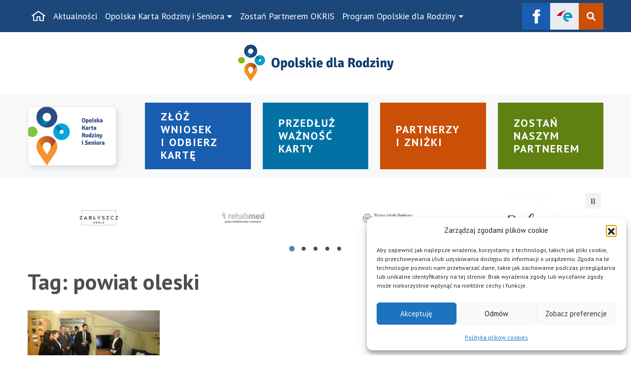

--- FILE ---
content_type: text/html; charset=UTF-8
request_url: https://dlarodziny.opolskie.pl/tag/powiat-oleski/
body_size: 75364
content:
<!doctype html>
<html dir="ltr" lang="pl-PL" prefix="og: https://ogp.me/ns#" itemscope itemtype="https://schema.org/WebSite">

<head>
  <meta charset="UTF-8">
  <meta name="viewport" content="width=device-width, initial-scale=1">
 <meta name="deklaracja-dostępności" content="https://dlarodziny.opolskie.pl/deklaracja-dostepnosci">
  <link rel="profile" href="https://gmpg.org/xfn/11">
  <meta name="msapplication-TileColor" content="#ffffff">
  <meta name="theme-color" content="#ffffff">
  <link rel="preconnect" href="https://fonts.googleapis.com">
  <link rel="preconnect" href="https://fonts.gstatic.com" crossorigin>
  <link href="https://fonts.googleapis.com/css2?family=PT+Sans:ital,wght@0,400;0,700;1,400;1,700&display=swap" rel="stylesheet">
  <title>powiat oleski - Opolskie dla Rodziny</title>

		<!-- All in One SEO 4.9.2 - aioseo.com -->
	<meta name="robots" content="max-image-preview:large" />
	<link rel="canonical" href="https://dlarodziny.opolskie.pl/tag/powiat-oleski/" />
	<meta name="generator" content="All in One SEO (AIOSEO) 4.9.2" />
		<script type="application/ld+json" class="aioseo-schema">
			{"@context":"https:\/\/schema.org","@graph":[{"@type":"BreadcrumbList","@id":"https:\/\/dlarodziny.opolskie.pl\/tag\/powiat-oleski\/#breadcrumblist","itemListElement":[{"@type":"ListItem","@id":"https:\/\/dlarodziny.opolskie.pl#listItem","position":1,"name":"Home","item":"https:\/\/dlarodziny.opolskie.pl","nextItem":{"@type":"ListItem","@id":"https:\/\/dlarodziny.opolskie.pl\/tag\/powiat-oleski\/#listItem","name":"powiat oleski"}},{"@type":"ListItem","@id":"https:\/\/dlarodziny.opolskie.pl\/tag\/powiat-oleski\/#listItem","position":2,"name":"powiat oleski","previousItem":{"@type":"ListItem","@id":"https:\/\/dlarodziny.opolskie.pl#listItem","name":"Home"}}]},{"@type":"CollectionPage","@id":"https:\/\/dlarodziny.opolskie.pl\/tag\/powiat-oleski\/#collectionpage","url":"https:\/\/dlarodziny.opolskie.pl\/tag\/powiat-oleski\/","name":"powiat oleski - Opolskie dla Rodziny","inLanguage":"pl-PL","isPartOf":{"@id":"https:\/\/dlarodziny.opolskie.pl\/#website"},"breadcrumb":{"@id":"https:\/\/dlarodziny.opolskie.pl\/tag\/powiat-oleski\/#breadcrumblist"}},{"@type":"Organization","@id":"https:\/\/dlarodziny.opolskie.pl\/#organization","name":"Opolskie dla Rodziny","url":"https:\/\/dlarodziny.opolskie.pl\/"},{"@type":"WebSite","@id":"https:\/\/dlarodziny.opolskie.pl\/#website","url":"https:\/\/dlarodziny.opolskie.pl\/","name":"Opolskie dla Rodziny","inLanguage":"pl-PL","publisher":{"@id":"https:\/\/dlarodziny.opolskie.pl\/#organization"}}]}
		</script>
		<!-- All in One SEO -->

<link rel='dns-prefetch' href='//static.addtoany.com' />
<link rel="alternate" type="application/rss+xml" title="Opolskie dla Rodziny &raquo; Kanał z wpisami" href="https://dlarodziny.opolskie.pl/feed/" />
<link rel="alternate" type="application/rss+xml" title="Opolskie dla Rodziny &raquo; Kanał z komentarzami" href="https://dlarodziny.opolskie.pl/comments/feed/" />
<link rel="alternate" type="application/rss+xml" title="Opolskie dla Rodziny &raquo; Kanał z wpisami otagowanymi jako powiat oleski" href="https://dlarodziny.opolskie.pl/tag/powiat-oleski/feed/" />
<style id='wp-img-auto-sizes-contain-inline-css'>
img:is([sizes=auto i],[sizes^="auto," i]){contain-intrinsic-size:3000px 1500px}
/*# sourceURL=wp-img-auto-sizes-contain-inline-css */
</style>
<style id='wp-emoji-styles-inline-css'>

	img.wp-smiley, img.emoji {
		display: inline !important;
		border: none !important;
		box-shadow: none !important;
		height: 1em !important;
		width: 1em !important;
		margin: 0 0.07em !important;
		vertical-align: -0.1em !important;
		background: none !important;
		padding: 0 !important;
	}
/*# sourceURL=wp-emoji-styles-inline-css */
</style>
<style id='wp-block-library-inline-css'>
:root{--wp-block-synced-color:#7a00df;--wp-block-synced-color--rgb:122,0,223;--wp-bound-block-color:var(--wp-block-synced-color);--wp-editor-canvas-background:#ddd;--wp-admin-theme-color:#007cba;--wp-admin-theme-color--rgb:0,124,186;--wp-admin-theme-color-darker-10:#006ba1;--wp-admin-theme-color-darker-10--rgb:0,107,160.5;--wp-admin-theme-color-darker-20:#005a87;--wp-admin-theme-color-darker-20--rgb:0,90,135;--wp-admin-border-width-focus:2px}@media (min-resolution:192dpi){:root{--wp-admin-border-width-focus:1.5px}}.wp-element-button{cursor:pointer}:root .has-very-light-gray-background-color{background-color:#eee}:root .has-very-dark-gray-background-color{background-color:#313131}:root .has-very-light-gray-color{color:#eee}:root .has-very-dark-gray-color{color:#313131}:root .has-vivid-green-cyan-to-vivid-cyan-blue-gradient-background{background:linear-gradient(135deg,#00d084,#0693e3)}:root .has-purple-crush-gradient-background{background:linear-gradient(135deg,#34e2e4,#4721fb 50%,#ab1dfe)}:root .has-hazy-dawn-gradient-background{background:linear-gradient(135deg,#faaca8,#dad0ec)}:root .has-subdued-olive-gradient-background{background:linear-gradient(135deg,#fafae1,#67a671)}:root .has-atomic-cream-gradient-background{background:linear-gradient(135deg,#fdd79a,#004a59)}:root .has-nightshade-gradient-background{background:linear-gradient(135deg,#330968,#31cdcf)}:root .has-midnight-gradient-background{background:linear-gradient(135deg,#020381,#2874fc)}:root{--wp--preset--font-size--normal:16px;--wp--preset--font-size--huge:42px}.has-regular-font-size{font-size:1em}.has-larger-font-size{font-size:2.625em}.has-normal-font-size{font-size:var(--wp--preset--font-size--normal)}.has-huge-font-size{font-size:var(--wp--preset--font-size--huge)}.has-text-align-center{text-align:center}.has-text-align-left{text-align:left}.has-text-align-right{text-align:right}.has-fit-text{white-space:nowrap!important}#end-resizable-editor-section{display:none}.aligncenter{clear:both}.items-justified-left{justify-content:flex-start}.items-justified-center{justify-content:center}.items-justified-right{justify-content:flex-end}.items-justified-space-between{justify-content:space-between}.screen-reader-text{border:0;clip-path:inset(50%);height:1px;margin:-1px;overflow:hidden;padding:0;position:absolute;width:1px;word-wrap:normal!important}.screen-reader-text:focus{background-color:#ddd;clip-path:none;color:#444;display:block;font-size:1em;height:auto;left:5px;line-height:normal;padding:15px 23px 14px;text-decoration:none;top:5px;width:auto;z-index:100000}html :where(.has-border-color){border-style:solid}html :where([style*=border-top-color]){border-top-style:solid}html :where([style*=border-right-color]){border-right-style:solid}html :where([style*=border-bottom-color]){border-bottom-style:solid}html :where([style*=border-left-color]){border-left-style:solid}html :where([style*=border-width]){border-style:solid}html :where([style*=border-top-width]){border-top-style:solid}html :where([style*=border-right-width]){border-right-style:solid}html :where([style*=border-bottom-width]){border-bottom-style:solid}html :where([style*=border-left-width]){border-left-style:solid}html :where(img[class*=wp-image-]){height:auto;max-width:100%}:where(figure){margin:0 0 1em}html :where(.is-position-sticky){--wp-admin--admin-bar--position-offset:var(--wp-admin--admin-bar--height,0px)}@media screen and (max-width:600px){html :where(.is-position-sticky){--wp-admin--admin-bar--position-offset:0px}}

/*# sourceURL=wp-block-library-inline-css */
</style><style id='global-styles-inline-css'>
:root{--wp--preset--aspect-ratio--square: 1;--wp--preset--aspect-ratio--4-3: 4/3;--wp--preset--aspect-ratio--3-4: 3/4;--wp--preset--aspect-ratio--3-2: 3/2;--wp--preset--aspect-ratio--2-3: 2/3;--wp--preset--aspect-ratio--16-9: 16/9;--wp--preset--aspect-ratio--9-16: 9/16;--wp--preset--color--black: #000000;--wp--preset--color--cyan-bluish-gray: #abb8c3;--wp--preset--color--white: #ffffff;--wp--preset--color--pale-pink: #f78da7;--wp--preset--color--vivid-red: #cf2e2e;--wp--preset--color--luminous-vivid-orange: #ff6900;--wp--preset--color--luminous-vivid-amber: #fcb900;--wp--preset--color--light-green-cyan: #7bdcb5;--wp--preset--color--vivid-green-cyan: #00d084;--wp--preset--color--pale-cyan-blue: #8ed1fc;--wp--preset--color--vivid-cyan-blue: #0693e3;--wp--preset--color--vivid-purple: #9b51e0;--wp--preset--gradient--vivid-cyan-blue-to-vivid-purple: linear-gradient(135deg,rgb(6,147,227) 0%,rgb(155,81,224) 100%);--wp--preset--gradient--light-green-cyan-to-vivid-green-cyan: linear-gradient(135deg,rgb(122,220,180) 0%,rgb(0,208,130) 100%);--wp--preset--gradient--luminous-vivid-amber-to-luminous-vivid-orange: linear-gradient(135deg,rgb(252,185,0) 0%,rgb(255,105,0) 100%);--wp--preset--gradient--luminous-vivid-orange-to-vivid-red: linear-gradient(135deg,rgb(255,105,0) 0%,rgb(207,46,46) 100%);--wp--preset--gradient--very-light-gray-to-cyan-bluish-gray: linear-gradient(135deg,rgb(238,238,238) 0%,rgb(169,184,195) 100%);--wp--preset--gradient--cool-to-warm-spectrum: linear-gradient(135deg,rgb(74,234,220) 0%,rgb(151,120,209) 20%,rgb(207,42,186) 40%,rgb(238,44,130) 60%,rgb(251,105,98) 80%,rgb(254,248,76) 100%);--wp--preset--gradient--blush-light-purple: linear-gradient(135deg,rgb(255,206,236) 0%,rgb(152,150,240) 100%);--wp--preset--gradient--blush-bordeaux: linear-gradient(135deg,rgb(254,205,165) 0%,rgb(254,45,45) 50%,rgb(107,0,62) 100%);--wp--preset--gradient--luminous-dusk: linear-gradient(135deg,rgb(255,203,112) 0%,rgb(199,81,192) 50%,rgb(65,88,208) 100%);--wp--preset--gradient--pale-ocean: linear-gradient(135deg,rgb(255,245,203) 0%,rgb(182,227,212) 50%,rgb(51,167,181) 100%);--wp--preset--gradient--electric-grass: linear-gradient(135deg,rgb(202,248,128) 0%,rgb(113,206,126) 100%);--wp--preset--gradient--midnight: linear-gradient(135deg,rgb(2,3,129) 0%,rgb(40,116,252) 100%);--wp--preset--font-size--small: 13px;--wp--preset--font-size--medium: 20px;--wp--preset--font-size--large: 36px;--wp--preset--font-size--x-large: 42px;--wp--preset--spacing--20: 0.44rem;--wp--preset--spacing--30: 0.67rem;--wp--preset--spacing--40: 1rem;--wp--preset--spacing--50: 1.5rem;--wp--preset--spacing--60: 2.25rem;--wp--preset--spacing--70: 3.38rem;--wp--preset--spacing--80: 5.06rem;--wp--preset--shadow--natural: 6px 6px 9px rgba(0, 0, 0, 0.2);--wp--preset--shadow--deep: 12px 12px 50px rgba(0, 0, 0, 0.4);--wp--preset--shadow--sharp: 6px 6px 0px rgba(0, 0, 0, 0.2);--wp--preset--shadow--outlined: 6px 6px 0px -3px rgb(255, 255, 255), 6px 6px rgb(0, 0, 0);--wp--preset--shadow--crisp: 6px 6px 0px rgb(0, 0, 0);}:where(.is-layout-flex){gap: 0.5em;}:where(.is-layout-grid){gap: 0.5em;}body .is-layout-flex{display: flex;}.is-layout-flex{flex-wrap: wrap;align-items: center;}.is-layout-flex > :is(*, div){margin: 0;}body .is-layout-grid{display: grid;}.is-layout-grid > :is(*, div){margin: 0;}:where(.wp-block-columns.is-layout-flex){gap: 2em;}:where(.wp-block-columns.is-layout-grid){gap: 2em;}:where(.wp-block-post-template.is-layout-flex){gap: 1.25em;}:where(.wp-block-post-template.is-layout-grid){gap: 1.25em;}.has-black-color{color: var(--wp--preset--color--black) !important;}.has-cyan-bluish-gray-color{color: var(--wp--preset--color--cyan-bluish-gray) !important;}.has-white-color{color: var(--wp--preset--color--white) !important;}.has-pale-pink-color{color: var(--wp--preset--color--pale-pink) !important;}.has-vivid-red-color{color: var(--wp--preset--color--vivid-red) !important;}.has-luminous-vivid-orange-color{color: var(--wp--preset--color--luminous-vivid-orange) !important;}.has-luminous-vivid-amber-color{color: var(--wp--preset--color--luminous-vivid-amber) !important;}.has-light-green-cyan-color{color: var(--wp--preset--color--light-green-cyan) !important;}.has-vivid-green-cyan-color{color: var(--wp--preset--color--vivid-green-cyan) !important;}.has-pale-cyan-blue-color{color: var(--wp--preset--color--pale-cyan-blue) !important;}.has-vivid-cyan-blue-color{color: var(--wp--preset--color--vivid-cyan-blue) !important;}.has-vivid-purple-color{color: var(--wp--preset--color--vivid-purple) !important;}.has-black-background-color{background-color: var(--wp--preset--color--black) !important;}.has-cyan-bluish-gray-background-color{background-color: var(--wp--preset--color--cyan-bluish-gray) !important;}.has-white-background-color{background-color: var(--wp--preset--color--white) !important;}.has-pale-pink-background-color{background-color: var(--wp--preset--color--pale-pink) !important;}.has-vivid-red-background-color{background-color: var(--wp--preset--color--vivid-red) !important;}.has-luminous-vivid-orange-background-color{background-color: var(--wp--preset--color--luminous-vivid-orange) !important;}.has-luminous-vivid-amber-background-color{background-color: var(--wp--preset--color--luminous-vivid-amber) !important;}.has-light-green-cyan-background-color{background-color: var(--wp--preset--color--light-green-cyan) !important;}.has-vivid-green-cyan-background-color{background-color: var(--wp--preset--color--vivid-green-cyan) !important;}.has-pale-cyan-blue-background-color{background-color: var(--wp--preset--color--pale-cyan-blue) !important;}.has-vivid-cyan-blue-background-color{background-color: var(--wp--preset--color--vivid-cyan-blue) !important;}.has-vivid-purple-background-color{background-color: var(--wp--preset--color--vivid-purple) !important;}.has-black-border-color{border-color: var(--wp--preset--color--black) !important;}.has-cyan-bluish-gray-border-color{border-color: var(--wp--preset--color--cyan-bluish-gray) !important;}.has-white-border-color{border-color: var(--wp--preset--color--white) !important;}.has-pale-pink-border-color{border-color: var(--wp--preset--color--pale-pink) !important;}.has-vivid-red-border-color{border-color: var(--wp--preset--color--vivid-red) !important;}.has-luminous-vivid-orange-border-color{border-color: var(--wp--preset--color--luminous-vivid-orange) !important;}.has-luminous-vivid-amber-border-color{border-color: var(--wp--preset--color--luminous-vivid-amber) !important;}.has-light-green-cyan-border-color{border-color: var(--wp--preset--color--light-green-cyan) !important;}.has-vivid-green-cyan-border-color{border-color: var(--wp--preset--color--vivid-green-cyan) !important;}.has-pale-cyan-blue-border-color{border-color: var(--wp--preset--color--pale-cyan-blue) !important;}.has-vivid-cyan-blue-border-color{border-color: var(--wp--preset--color--vivid-cyan-blue) !important;}.has-vivid-purple-border-color{border-color: var(--wp--preset--color--vivid-purple) !important;}.has-vivid-cyan-blue-to-vivid-purple-gradient-background{background: var(--wp--preset--gradient--vivid-cyan-blue-to-vivid-purple) !important;}.has-light-green-cyan-to-vivid-green-cyan-gradient-background{background: var(--wp--preset--gradient--light-green-cyan-to-vivid-green-cyan) !important;}.has-luminous-vivid-amber-to-luminous-vivid-orange-gradient-background{background: var(--wp--preset--gradient--luminous-vivid-amber-to-luminous-vivid-orange) !important;}.has-luminous-vivid-orange-to-vivid-red-gradient-background{background: var(--wp--preset--gradient--luminous-vivid-orange-to-vivid-red) !important;}.has-very-light-gray-to-cyan-bluish-gray-gradient-background{background: var(--wp--preset--gradient--very-light-gray-to-cyan-bluish-gray) !important;}.has-cool-to-warm-spectrum-gradient-background{background: var(--wp--preset--gradient--cool-to-warm-spectrum) !important;}.has-blush-light-purple-gradient-background{background: var(--wp--preset--gradient--blush-light-purple) !important;}.has-blush-bordeaux-gradient-background{background: var(--wp--preset--gradient--blush-bordeaux) !important;}.has-luminous-dusk-gradient-background{background: var(--wp--preset--gradient--luminous-dusk) !important;}.has-pale-ocean-gradient-background{background: var(--wp--preset--gradient--pale-ocean) !important;}.has-electric-grass-gradient-background{background: var(--wp--preset--gradient--electric-grass) !important;}.has-midnight-gradient-background{background: var(--wp--preset--gradient--midnight) !important;}.has-small-font-size{font-size: var(--wp--preset--font-size--small) !important;}.has-medium-font-size{font-size: var(--wp--preset--font-size--medium) !important;}.has-large-font-size{font-size: var(--wp--preset--font-size--large) !important;}.has-x-large-font-size{font-size: var(--wp--preset--font-size--x-large) !important;}
/*# sourceURL=global-styles-inline-css */
</style>

<style id='classic-theme-styles-inline-css'>
/*! This file is auto-generated */
.wp-block-button__link{color:#fff;background-color:#32373c;border-radius:9999px;box-shadow:none;text-decoration:none;padding:calc(.667em + 2px) calc(1.333em + 2px);font-size:1.125em}.wp-block-file__button{background:#32373c;color:#fff;text-decoration:none}
/*# sourceURL=/wp-includes/css/classic-themes.min.css */
</style>
<link rel='stylesheet' id='foobox-free-min-css' href='https://dlarodziny.opolskie.pl/wp-content/plugins/foobox-image-lightbox/free/css/foobox.free.min.css?ver=2.7.35' media='all' />
<link rel='stylesheet' id='nk-availability-declaration-css' href='https://dlarodziny.opolskie.pl/wp-content/plugins/nk-availability-declaration/public/css/nk-availability-declaration-public.css?ver=1.0.0' media='all' />
<link rel='stylesheet' id='nk-declaration-css' href='https://dlarodziny.opolskie.pl/wp-content/plugins/nk-declaration/public/css/nk-declaration-public.css?ver=1.0.0' media='all' />
<link rel='stylesheet' id='cmplz-general-css' href='https://dlarodziny.opolskie.pl/wp-content/plugins/complianz-gdpr/assets/css/cookieblocker.min.css?ver=1767869763' media='all' />
<link rel='stylesheet' id='parent-style-css' href='https://dlarodziny.opolskie.pl/wp-content/themes/bootscore-main/style.css?ver=6.9' media='all' />
<link rel='stylesheet' id='nk-splidecss-css' href='https://dlarodziny.opolskie.pl/wp-content/themes/bootscore-child/assets/splide/css/splide.min.css?ver=202301300905' media='all' />
<link rel='stylesheet' id='main-css' href='https://dlarodziny.opolskie.pl/wp-content/themes/bootscore-child/css/main.css?ver=202403130821' media='all' />
<link rel='stylesheet' id='bootscore-style-css' href='https://dlarodziny.opolskie.pl/wp-content/themes/bootscore-child/style.css?ver=202301300905' media='all' />
<link rel='stylesheet' id='fontawesome-css' href='https://dlarodziny.opolskie.pl/wp-content/themes/bootscore-main/fontawesome/css/all.min.css?ver=202301300903' media='all' />
<link rel='stylesheet' id='addtoany-css' href='https://dlarodziny.opolskie.pl/wp-content/plugins/add-to-any/addtoany.min.css?ver=1.16' media='all' />
<script id="addtoany-core-js-before">
window.a2a_config=window.a2a_config||{};a2a_config.callbacks=[];a2a_config.overlays=[];a2a_config.templates={};a2a_localize = {
	Share: "Share",
	Save: "Save",
	Subscribe: "Subscribe",
	Email: "Email",
	Bookmark: "Bookmark",
	ShowAll: "Show all",
	ShowLess: "Show less",
	FindServices: "Find service(s)",
	FindAnyServiceToAddTo: "Instantly find any service to add to",
	PoweredBy: "Powered by",
	ShareViaEmail: "Share via email",
	SubscribeViaEmail: "Subscribe via email",
	BookmarkInYourBrowser: "Bookmark in your browser",
	BookmarkInstructions: "Press Ctrl+D or \u2318+D to bookmark this page",
	AddToYourFavorites: "Add to your favorites",
	SendFromWebOrProgram: "Send from any email address or email program",
	EmailProgram: "Email program",
	More: "More&#8230;",
	ThanksForSharing: "Thanks for sharing!",
	ThanksForFollowing: "Thanks for following!"
};


//# sourceURL=addtoany-core-js-before
</script>
<script defer src="https://static.addtoany.com/menu/page.js" id="addtoany-core-js"></script>
<script src="https://dlarodziny.opolskie.pl/wp-includes/js/jquery/jquery.min.js?ver=3.7.1" id="jquery-core-js"></script>
<script src="https://dlarodziny.opolskie.pl/wp-includes/js/jquery/jquery-migrate.min.js?ver=3.4.1" id="jquery-migrate-js"></script>
<script defer src="https://dlarodziny.opolskie.pl/wp-content/plugins/add-to-any/addtoany.min.js?ver=1.1" id="addtoany-jquery-js"></script>
<script src="https://dlarodziny.opolskie.pl/wp-content/plugins/nk-availability-declaration/public/js/nk-availability-declaration-public.js?ver=1.0.0" id="nk-availability-declaration-js"></script>
<script src="https://dlarodziny.opolskie.pl/wp-content/plugins/nk-declaration/public/js/nk-declaration-public.js?ver=1.0.0" id="nk-declaration-js"></script>
<script id="foobox-free-min-js-before">
/* Run FooBox FREE (v2.7.35) */
var FOOBOX = window.FOOBOX = {
	ready: true,
	disableOthers: false,
	o: {wordpress: { enabled: true }, countMessage:'image %index of %total', captions: { dataTitle: ["captionTitle","title"], dataDesc: ["captionDesc","description"] }, rel: '', excludes:'.fbx-link,.nofoobox,.nolightbox,a[href*="pinterest.com/pin/create/button/"]', affiliate : { enabled: false }},
	selectors: [
		".foogallery-container.foogallery-lightbox-foobox", ".foogallery-container.foogallery-lightbox-foobox-free", ".gallery", ".wp-block-gallery", ".wp-caption", ".wp-block-image", "a:has(img[class*=wp-image-])", ".post a:has(img[class*=wp-image-])", ".foobox"
	],
	pre: function( $ ){
		// Custom JavaScript (Pre)
		
	},
	post: function( $ ){
		// Custom JavaScript (Post)
		
		// Custom Captions Code
		
	},
	custom: function( $ ){
		// Custom Extra JS
		
	}
};
//# sourceURL=foobox-free-min-js-before
</script>
<script src="https://dlarodziny.opolskie.pl/wp-content/plugins/foobox-image-lightbox/free/js/foobox.free.min.js?ver=2.7.35" id="foobox-free-min-js"></script>

<!-- OG: 3.3.8 -->
<meta property="og:type" content="website"><meta property="og:locale" content="pl_PL"><meta property="og:site_name" content="Opolskie dla Rodziny"><meta property="og:url" content="https://dlarodziny.opolskie.pl/tag/powiat-oleski/"><meta property="og:title" content="powiat oleski - Opolskie dla Rodziny">

<meta property="twitter:partner" content="ogwp"><meta property="twitter:title" content="powiat oleski - Opolskie dla Rodziny"><meta property="twitter:url" content="https://dlarodziny.opolskie.pl/tag/powiat-oleski/">
<meta itemprop="name" content="powiat oleski - Opolskie dla Rodziny">
<!-- /OG -->

<link rel="https://api.w.org/" href="https://dlarodziny.opolskie.pl/wp-json/" /><link rel="alternate" title="JSON" type="application/json" href="https://dlarodziny.opolskie.pl/wp-json/wp/v2/tags/428" /><link rel="EditURI" type="application/rsd+xml" title="RSD" href="https://dlarodziny.opolskie.pl/xmlrpc.php?rsd" />
<meta name="generator" content="WordPress 6.9" />

		<!-- GA Google Analytics @ https://m0n.co/ga -->
		<script>
			(function(i,s,o,g,r,a,m){i['GoogleAnalyticsObject']=r;i[r]=i[r]||function(){
			(i[r].q=i[r].q||[]).push(arguments)},i[r].l=1*new Date();a=s.createElement(o),
			m=s.getElementsByTagName(o)[0];a.async=1;a.src=g;m.parentNode.insertBefore(a,m)
			})(window,document,'script','https://www.google-analytics.com/analytics.js','ga');
			ga('create', 'G-3BW52WWYF4', 'auto');
			ga('send', 'pageview');
		</script>

				<style>.cmplz-hidden {
					display: none !important;
				}</style><!-- Analytics by WP Statistics - https://wp-statistics.com -->
<script>(()=>{var o=[],i={};["on","off","toggle","show"].forEach((l=>{i[l]=function(){o.push([l,arguments])}})),window.Boxzilla=i,window.boxzilla_queue=o})();</script></head>

<body data-rsssl=1 class="archive tag tag-powiat-oleski tag-428 wp-theme-bootscore-main wp-child-theme-bootscore-child hfeed no-sidebar">
<nav class="nav-quick-access" aria-label="Szybki dostęp">
    <ul>
        <li>
            <a href="#main">Przejdź do treści strony</a>
        </li>
        <li>
            <a href="#bootscore-navbar">Przejdź do menu głównego</a>
        </li>
        <li>
                        <a href="https://dlarodziny.opolskie.pl/mapa-strony/">
               Przejdź do mapy strony
            </a>
        </li>
    </ul>
</nav>
  
  <div id="page" class="site">

    <header id="masthead" class="site-header">

      <div class="site-header-bg">

        <nav id="nav-main" class="navbar navbar-expand-xl nav-main py-0">

          <div class="container">
              <div class="top-logo py-2 d-xl-none">
                  <!-- Navbar Brand -->
                 <!-- <a class="navbar-brand d-xl-block text-center" href=""><img width="100" src="/img/logotyp-mobile.png" alt="Opolskie dla rodziny" class="logo img-fluid"></a>-->
                  <a class="navbar-brand d-xl-block text-center" href="https://dlarodziny.opolskie.pl"><img width="170" src="https://dlarodziny.opolskie.pl/wp-content/themes/bootscore-child/img/logotyp.png" alt=" Opolska Karta Rodziny i Seniora" class="logo img-fluid"></a>
              </div>
            <!-- Offcanvas Navbar -->
            <div class="offcanvas offcanvas-end" tabindex="-1" id="offcanvas-navbar">
              <div class="offcanvas-header bg-light">
                <span class="h5 mb-0">Menu</span>
                <button type="button" class="btn-close text-reset" data-bs-dismiss="offcanvas" aria-label="Zamknij menu"></button>
              </div>
              <div class="offcanvas-body">
                <!-- Bootstrap 5 Nav Walker Main Menu -->
                <ul id="bootscore-navbar" class="py-2 navbar-nav  "><li class="menu-item nav-item nav-home"><a class="nav-link" href="/" aria-label="Strona główna"><span class="d-xl-none">Strona główna</span><img width="28" class="d-none d-xl-block" alt="" src="https://dlarodziny.opolskie.pl/wp-content/themes/bootscore-child/img/home.svg"></a></li><li  id="menu-item-29" class="menu-item menu-item-type-taxonomy menu-item-object-category nav-item nav-item-29"><a href="https://dlarodziny.opolskie.pl/category/aktualnosci/" class="nav-link ">Aktualności</a></li>
<li  id="menu-item-251" class="menu-item menu-item-type-post_type menu-item-object-page menu-item-has-children dropdown nav-item nav-item-251"><a href="https://dlarodziny.opolskie.pl/opolska-karta-rodziny-i-seniora/" class="nav-link  dropdown-toggle" data-bs-toggle="dropdown" aria-haspopup="true" aria-expanded="false">Opolska Karta Rodziny i Seniora</a>
<ul class="dropdown-menu  depth_0">
	<li  id="menu-item-355" class="menu-item menu-item-type-post_type menu-item-object-page nav-item nav-item-355"><a href="https://dlarodziny.opolskie.pl/opolska-karta-rodziny-i-seniora/pobierz-wniosek/" class="dropdown-item ">Pobierz wniosek</a></li>
	<li  id="menu-item-4266" class="menu-item menu-item-type-post_type menu-item-object-page nav-item nav-item-4266"><a href="https://dlarodziny.opolskie.pl/opolska-karta-rodziny-i-seniora/wyszukiwarka-partnerow-i-znizek/" class="dropdown-item ">Wyszukiwarka Partnerów i zniżek</a></li>
	<li  id="menu-item-354" class="menu-item menu-item-type-post_type menu-item-object-page nav-item nav-item-354"><a href="https://dlarodziny.opolskie.pl/opolska-karta-rodziny-i-seniora/lista-partnerow/" class="dropdown-item ">Lista Partnerów</a></li>
	<li  id="menu-item-4261" class="menu-item menu-item-type-post_type menu-item-object-page nav-item nav-item-4261"><a href="https://dlarodziny.opolskie.pl/opolska-karta-rodziny-i-seniora/przedluz-waznosc-karty/" class="dropdown-item ">Przedłuż ważność karty</a></li>
	<li  id="menu-item-869" class="menu-item menu-item-type-post_type menu-item-object-page nav-item nav-item-869"><a href="https://dlarodziny.opolskie.pl/opolska-karta-rodziny-i-seniora/regulamin-opolskiej-karty-rodziny-i-seniora/" class="dropdown-item ">Regulamin</a></li>
	<li  id="menu-item-1505" class="menu-item menu-item-type-post_type menu-item-object-page nav-item nav-item-1505"><a href="https://dlarodziny.opolskie.pl/opolska-karta-rodziny-i-seniora/klauzula-informacyjna-rodo/" class="dropdown-item ">Klauzula informacyjna RODO</a></li>
	<li  id="menu-item-351" class="menu-item menu-item-type-post_type menu-item-object-page nav-item nav-item-351"><a href="https://dlarodziny.opolskie.pl/opolska-karta-rodziny-i-seniora/faq-najczesciej-zadawane-pytania/" class="dropdown-item ">FAQ &#8211; Najczęściej zadawane pytania</a></li>
</ul>
</li>
<li  id="menu-item-353" class="menu-item menu-item-type-post_type menu-item-object-page nav-item nav-item-353"><a href="https://dlarodziny.opolskie.pl/opolska-karta-rodziny-i-seniora/zostan-partnerem-opolskiej-karty-rodziny-i-seniora/" class="nav-link ">Zostań Partnerem OKRIS</a></li>
<li  id="menu-item-4294" class="menu-item menu-item-type-post_type menu-item-object-page menu-item-has-children dropdown nav-item nav-item-4294"><a href="https://dlarodziny.opolskie.pl/program-opolskie-dla-rodziny/" class="nav-link  dropdown-toggle" data-bs-toggle="dropdown" aria-haspopup="true" aria-expanded="false">Program Opolskie dla Rodziny</a>
<ul class="dropdown-menu  depth_0">
	<li  id="menu-item-4296" class="menu-item menu-item-type-post_type menu-item-object-page nav-item nav-item-4296"><a href="https://dlarodziny.opolskie.pl/program-opolskie-dla-rodziny/o-programie/" class="dropdown-item ">O programie</a></li>
	<li  id="menu-item-4310" class="menu-item menu-item-type-post_type menu-item-object-page nav-item nav-item-4310"><a href="https://dlarodziny.opolskie.pl/konkurs-opolskie-dla-rodziny/" class="dropdown-item ">Konkurs Opolskie dla Rodziny</a></li>
</ul>
</li>
</ul>                <!-- Bootstrap 5 Nav Walker Main Menu End -->
              </div>
            </div>
            <div class="header-actions d-flex align-items-center ms-auto">

              <!-- Top Nav Widget -->
              <div class="top-nav-widget">
                              </div>

               <a class="header-item header-item__fb" rel="noopener" href="https://www.facebook.com/OpolskieDlaRodziny"><img width="32" alt="Fanpage Opolskie dla Rodziny" src="https://dlarodziny.opolskie.pl/wp-content/themes/bootscore-child/img/fb.png"></a>
               <a class="header-item header-item__epuap" rel="noopener" href="https://epuap.gov.pl/"><img width="32" alt="Portal ePUAP" src="https://dlarodziny.opolskie.pl/wp-content/themes/bootscore-child/img/epuap.png"></a>
                <!-- Search Toggler Mobile -->
              <button class="header-item header-item__search btn btn-orange  top-nav-search-xl" type="button" data-bs-toggle="collapse" data-bs-target="#collapse-search" aria-expanded="false" aria-controls="collapse-search">
                <i class="fa-solid fa-magnifying-glass"></i><span class="visually-hidden-focusable">Szukaj</span>
              </button>

              <!-- Navbar Toggler -->
              <button class="header-item header-item__toggler btn btn-dark d-xl-none" type="button" data-bs-toggle="offcanvas" data-bs-target="#offcanvas-navbar" aria-controls="offcanvas-navbar">
                <i class="fa-solid fa-bars" aria-hidden="true"></i><span class="visually-hidden-focusable">Menu</span>
              </button>

            </div><!-- .header-actions -->

          </div><!-- .container -->

        </nav><!-- .navbar -->

        <!-- Top Nav Search Mobile Collapse -->
        <div class="collapse container" id="collapse-search">
                      <div class="py-4">
              <div class="top-nav-search"><div class="widget-title d-none">Wyszukiwarka</div><!-- Search Button Outline Secondary Right -->
<form class="searchform input-group" method="get" action="https://dlarodziny.opolskie.pl/">
    <label for="s" class="visually-hidden">Wpisz frazę</label>
    <input type="text" id="s" name="s" class="form-control" placeholder="Szukaj">
    <button type="submit" class="input-group-text btn btn-outline-light"><i class="fa-solid fa-magnifying-glass"></i><span class="visually-hidden-focusable">Szukaj</span></button>
</form>
</div>            </div>
                  </div>

      </div>
        <div class="top-logo py-4  d-none d-xl-block">
            <!-- Navbar Brand -->
        <a class="navbar-brand text-center" href="https://dlarodziny.opolskie.pl"><img width="318" height="78" src="https://dlarodziny.opolskie.pl/wp-content/themes/bootscore-child/img/logotyp.png" alt="Opolskie dla rodziny" class="logo img-fluid"></a>

        </div>
    </header><!-- #masthead -->
      <div class="wrapper">
    <div class="container">
        <div class="row">
            <div class="col-12">
                <nav aria-label="Menu dodatkowe" class="shortcuts">
    <ul class="shortcuts__list">
        <li class="shortcuts__item">
            <a class="shortcuts__link shortcuts__link--plain" title="Opolska Karta Rodziny i Seniora" href="https://dlarodziny.opolskie.pl/opolska-karta-rodziny-i-seniora/">
                <img class="shortcuts__img shortcuts__img--card" src="https://dlarodziny.opolskie.pl/wp-content/themes/bootscore-child/img/karta.png" alt="Opolska Karta Rodziny i Seniora">
            </a>
        </li>
        <li class="shortcuts__item">
            <a class="shortcuts__link shortcuts__link--blue" href="https://dlarodziny.opolskie.pl/opolska-karta-rodziny-i-seniora/pobierz-wniosek/">Złóż wniosek i&nbsp;odbierz kartę</a>
        </li>
        <li class="shortcuts__item">
            <a class="shortcuts__link shortcuts__link--lightblue" href="https://dlarodziny.opolskie.pl/opolska-karta-rodziny-i-seniora/przedluz-waznosc-karty/">Przedłuż ważność karty</a>
        </li>
        <li class="shortcuts__item">
            <a class="shortcuts__link shortcuts__link--orange" href="https://dlarodziny.opolskie.pl/opolska-karta-rodziny-i-seniora/wyszukiwarka-partnerow-i-znizek/">Partnerzy i&nbsp;zniżki</a>
        </li>
        <li class="shortcuts__item">
            <a class="shortcuts__link shortcuts__link--green" href="https://dlarodziny.opolskie.pl/opolska-karta-rodziny-i-seniora/zostan-partnerem-opolskiej-karty-rodziny-i-seniora/">Zostań naszym partnerem</a>
        </li>
    </ul>
</nav>
            </div>
        </div>
    </div>
</div>
    <div class="container">
        <section class="splide mt-3 splide--etc" aria-label="Nasi wybrani partnerzy">
            	<div class="splide__track partners-carousel__wrapper">
		<ul class="splide__list partners-carousel__list">
							<li class="splide__slide partners-carousel__item">
					<a class="partners-carousel__link" href="https://dlarodziny.opolskie.pl/okris-partner/?partner=490" title="ZABŁYSZCZ Damian Błyszcz" data-bs-toggle="tooltip" data-bs-title="ZABŁYSZCZ Damian Błyszcz" data-bs-placement="bottom">
						<div class="partners-carousel__logo" style="background-image: url('https://dlarodziny.opolskie.pl/wp-content/uploads/partner_logos/490/1637751063logo.png');"></div>
						<span class="visually-hidden">ZABŁYSZCZ Damian Błyszcz</span>
					</a>
				</li>
							<li class="splide__slide partners-carousel__item">
					<a class="partners-carousel__link" href="https://dlarodziny.opolskie.pl/okris-partner/?partner=205" title="PHU REHABMED sp. z o.o." data-bs-toggle="tooltip" data-bs-title="PHU REHABMED sp. z o.o." data-bs-placement="bottom">
						<div class="partners-carousel__logo" style="background-image: url('https://dlarodziny.opolskie.pl/wp-content/uploads/partner_logos/205/habmed-logo-przebicia-cmyk.jpg');"></div>
						<span class="visually-hidden">PHU REHABMED sp. z o.o.</span>
					</a>
				</li>
							<li class="splide__slide partners-carousel__item">
					<a class="partners-carousel__link" href="https://dlarodziny.opolskie.pl/okris-partner/?partner=124" title="Wyższa Szkoła Bankowa we Wrocławiu Wydział Ekonomiczny w Opolu " data-bs-toggle="tooltip" data-bs-title="Wyższa Szkoła Bankowa we Wrocławiu Wydział Ekonomiczny w Opolu " data-bs-placement="bottom">
						<div class="partners-carousel__logo" style="background-image: url('https://dlarodziny.opolskie.pl/wp-content/uploads/partner_logos/124/opole_logo150.jpg');"></div>
						<span class="visually-hidden">Wyższa Szkoła Bankowa we Wrocławiu Wydział Ekonomiczny w Opolu </span>
					</a>
				</li>
							<li class="splide__slide partners-carousel__item">
					<a class="partners-carousel__link" href="https://dlarodziny.opolskie.pl/okris-partner/?partner=173" title="Restauracja Radiowa" data-bs-toggle="tooltip" data-bs-title="Restauracja Radiowa" data-bs-placement="bottom">
						<div class="partners-carousel__logo" style="background-image: url('https://dlarodziny.opolskie.pl/wp-content/uploads/partner_logos/173/1549354021--14993300_1069054436540902_7115466134581873718_n.jpg');"></div>
						<span class="visually-hidden">Restauracja Radiowa</span>
					</a>
				</li>
							<li class="splide__slide partners-carousel__item">
					<a class="partners-carousel__link" href="https://dlarodziny.opolskie.pl/okris-partner/?partner=385" title="Reha Vital Alicja Toma" data-bs-toggle="tooltip" data-bs-title="Reha Vital Alicja Toma" data-bs-placement="bottom">
						<div class="partners-carousel__logo" style="background-image: url('https://dlarodziny.opolskie.pl/wp-content/uploads/partner_logos/385/1522833920--reha vital.jpg');"></div>
						<span class="visually-hidden">Reha Vital Alicja Toma</span>
					</a>
				</li>
							<li class="splide__slide partners-carousel__item">
					<a class="partners-carousel__link" href="https://dlarodziny.opolskie.pl/okris-partner/?partner=133" title="ActivSenior Sp. z .o." data-bs-toggle="tooltip" data-bs-title="ActivSenior Sp. z .o." data-bs-placement="bottom">
						<div class="partners-carousel__logo" style="background-image: url('https://dlarodziny.opolskie.pl/wp-content/uploads/partner_logos/133/1512124677--logo krzywe.jpg');"></div>
						<span class="visually-hidden">ActivSenior Sp. z .o.</span>
					</a>
				</li>
							<li class="splide__slide partners-carousel__item">
					<a class="partners-carousel__link" href="https://dlarodziny.opolskie.pl/okris-partner/?partner=461" title="Studio B Barbara Górnicka-Naszkiewicz" data-bs-toggle="tooltip" data-bs-title="Studio B Barbara Górnicka-Naszkiewicz" data-bs-placement="bottom">
						<div class="partners-carousel__logo" style="background-image: url('https://dlarodziny.opolskie.pl/wp-content/uploads/partner_logos/461/1615469950--logo.jpg');"></div>
						<span class="visually-hidden">Studio B Barbara Górnicka-Naszkiewicz</span>
					</a>
				</li>
							<li class="splide__slide partners-carousel__item">
					<a class="partners-carousel__link" href="https://dlarodziny.opolskie.pl/okris-partner/?partner=202" title="Gminna Spółdzielnia&quot; SAMOPOMOC CHŁOPSKA&quot;" data-bs-toggle="tooltip" data-bs-title="Gminna Spółdzielnia&quot; SAMOPOMOC CHŁOPSKA&quot;" data-bs-placement="bottom">
						<div class="partners-carousel__logo" style="background-image: url('https://dlarodziny.opolskie.pl/wp-content/uploads/partner_logos/202/logo_gs.jpg');"></div>
						<span class="visually-hidden">Gminna Spółdzielnia" SAMOPOMOC CHŁOPSKA"</span>
					</a>
				</li>
							<li class="splide__slide partners-carousel__item">
					<a class="partners-carousel__link" href="https://dlarodziny.opolskie.pl/okris-partner/?partner=472" title="Stowarzyszenie Inicjatyw Społeczno-Edukacyjnych PRUDENTER AGAS" data-bs-toggle="tooltip" data-bs-title="Stowarzyszenie Inicjatyw Społeczno-Edukacyjnych PRUDENTER AGAS" data-bs-placement="bottom">
						<div class="partners-carousel__logo" style="background-image: url('https://dlarodziny.opolskie.pl/wp-content/uploads/partner_logos/472/1644833577--69885145_120739219298206_4544843609903464448_n.png');"></div>
						<span class="visually-hidden">Stowarzyszenie Inicjatyw Społeczno-Edukacyjnych PRUDENTER AGAS</span>
					</a>
				</li>
							<li class="splide__slide partners-carousel__item">
					<a class="partners-carousel__link" href="https://dlarodziny.opolskie.pl/okris-partner/?partner=543" title="Brzeskie Centrum Kultury im. Ignacego Jana Paderewskiego" data-bs-toggle="tooltip" data-bs-title="Brzeskie Centrum Kultury im. Ignacego Jana Paderewskiego" data-bs-placement="bottom">
						<div class="partners-carousel__logo" style="background-image: url('https://dlarodziny.opolskie.pl/wp-content/uploads/partner_logos/543/bck logo.jpg');"></div>
						<span class="visually-hidden">Brzeskie Centrum Kultury im. Ignacego Jana Paderewskiego</span>
					</a>
				</li>
							<li class="splide__slide partners-carousel__item">
					<a class="partners-carousel__link" href="https://dlarodziny.opolskie.pl/okris-partner/?partner=235" title="Tchibo Warszawa Sp. z o.o." data-bs-toggle="tooltip" data-bs-title="Tchibo Warszawa Sp. z o.o." data-bs-placement="bottom">
						<div class="partners-carousel__logo" style="background-image: url('https://dlarodziny.opolskie.pl/wp-content/uploads/partner_logos/235/tchibo_logo.png');"></div>
						<span class="visually-hidden">Tchibo Warszawa Sp. z o.o.</span>
					</a>
				</li>
							<li class="splide__slide partners-carousel__item">
					<a class="partners-carousel__link" href="https://dlarodziny.opolskie.pl/okris-partner/?partner=172" title="REMED Renata Bienias ul M. Przedmieście 1446-300 Olesno" data-bs-toggle="tooltip" data-bs-title="REMED Renata Bienias ul M. Przedmieście 1446-300 Olesno" data-bs-placement="bottom">
						<div class="partners-carousel__logo" style="background-image: url('https://dlarodziny.opolskie.pl/wp-content/uploads/partner_logos/172/remed.jpg');"></div>
						<span class="visually-hidden">REMED Renata Bienias ul M. Przedmieście 1446-300 Olesno</span>
					</a>
				</li>
							<li class="splide__slide partners-carousel__item">
					<a class="partners-carousel__link" href="https://dlarodziny.opolskie.pl/okris-partner/?partner=437" title="Rezydencja dla Seniorów Złote Borki - Branda Sp z o.o." data-bs-toggle="tooltip" data-bs-title="Rezydencja dla Seniorów Złote Borki - Branda Sp z o.o." data-bs-placement="bottom">
						<div class="partners-carousel__logo" style="background-image: url('https://dlarodziny.opolskie.pl/wp-content/uploads/partner_logos/437/1558426920--logo nowe.jpg');"></div>
						<span class="visually-hidden">Rezydencja dla Seniorów Złote Borki - Branda Sp z o.o.</span>
					</a>
				</li>
							<li class="splide__slide partners-carousel__item">
					<a class="partners-carousel__link" href="https://dlarodziny.opolskie.pl/okris-partner/?partner=465" title="BCH Bogdan Chwaliński " data-bs-toggle="tooltip" data-bs-title="BCH Bogdan Chwaliński " data-bs-placement="bottom">
						<div class="partners-carousel__logo" style="background-image: url('https://dlarodziny.opolskie.pl/wp-content/uploads/partner_logos/465/1624271107--bch.jpg');"></div>
						<span class="visually-hidden">BCH Bogdan Chwaliński </span>
					</a>
				</li>
							<li class="splide__slide partners-carousel__item">
					<a class="partners-carousel__link" href="https://dlarodziny.opolskie.pl/okris-partner/?partner=480" title="Akademia Umiejętności Matematycznych - MATEJUK EDUKACJA Marek Matejuk" data-bs-toggle="tooltip" data-bs-title="Akademia Umiejętności Matematycznych - MATEJUK EDUKACJA Marek Matejuk" data-bs-placement="bottom">
						<div class="partners-carousel__logo" style="background-image: url('https://dlarodziny.opolskie.pl/wp-content/uploads/partner_logos/480/logo Akademia Umiejętności.jpg');"></div>
						<span class="visually-hidden">Akademia Umiejętności Matematycznych - MATEJUK EDUKACJA Marek Matejuk</span>
					</a>
				</li>
							<li class="splide__slide partners-carousel__item">
					<a class="partners-carousel__link" href="https://dlarodziny.opolskie.pl/okris-partner/?partner=196" title="Gminne Centrum Sportu i Rekreacji w Paczkowie" data-bs-toggle="tooltip" data-bs-title="Gminne Centrum Sportu i Rekreacji w Paczkowie" data-bs-placement="bottom">
						<div class="partners-carousel__logo" style="background-image: url('https://dlarodziny.opolskie.pl/wp-content/uploads/partner_logos/196/logo_gcsir.jpeg');"></div>
						<span class="visually-hidden">Gminne Centrum Sportu i Rekreacji w Paczkowie</span>
					</a>
				</li>
							<li class="splide__slide partners-carousel__item">
					<a class="partners-carousel__link" href="https://dlarodziny.opolskie.pl/okris-partner/?partner=76" title="Biuro Usług Turystycznych i Rehabilitacyjnych &quot;ALF&quot; Zbigniew i Teresa Leśniak Sp.J." data-bs-toggle="tooltip" data-bs-title="Biuro Usług Turystycznych i Rehabilitacyjnych &quot;ALF&quot; Zbigniew i Teresa Leśniak Sp.J." data-bs-placement="bottom">
						<div class="partners-carousel__logo" style="background-image: url('https://dlarodziny.opolskie.pl/wp-content/uploads/partner_logos/76/alf-_biuro_podrozy_przyciete.jpg');"></div>
						<span class="visually-hidden">Biuro Usług Turystycznych i Rehabilitacyjnych "ALF" Zbigniew i Teresa Leśniak Sp.J.</span>
					</a>
				</li>
							<li class="splide__slide partners-carousel__item">
					<a class="partners-carousel__link" href="https://dlarodziny.opolskie.pl/okris-partner/?partner=186" title="BEATA LISOWSKA HOTEL BEATA*** " data-bs-toggle="tooltip" data-bs-title="BEATA LISOWSKA HOTEL BEATA*** " data-bs-placement="bottom">
						<div class="partners-carousel__logo" style="background-image: url('https://dlarodziny.opolskie.pl/wp-content/uploads/partner_logos/186/2244809_hotel.jpg');"></div>
						<span class="visually-hidden">BEATA LISOWSKA HOTEL BEATA*** </span>
					</a>
				</li>
							<li class="splide__slide partners-carousel__item">
					<a class="partners-carousel__link" href="https://dlarodziny.opolskie.pl/okris-partner/?partner=158" title="OMEGA SMAK PODRÓŻY Aneta Zielony" data-bs-toggle="tooltip" data-bs-title="OMEGA SMAK PODRÓŻY Aneta Zielony" data-bs-placement="bottom">
						<div class="partners-carousel__logo" style="background-image: url('https://dlarodziny.opolskie.pl/wp-content/uploads/partner_logos/158/logo_-_an_-_kopia.jpg');"></div>
						<span class="visually-hidden">OMEGA SMAK PODRÓŻY Aneta Zielony</span>
					</a>
				</li>
							<li class="splide__slide partners-carousel__item">
					<a class="partners-carousel__link" href="https://dlarodziny.opolskie.pl/okris-partner/?partner=373" title="P.P.H.U. MERKURY Sp. z o.o." data-bs-toggle="tooltip" data-bs-title="P.P.H.U. MERKURY Sp. z o.o." data-bs-placement="bottom">
						<div class="partners-carousel__logo" style="background-image: url('https://dlarodziny.opolskie.pl/wp-content/uploads/partner_logos/373/1515488776--LOGO DO WYSŁANIA.JPG');"></div>
						<span class="visually-hidden">P.P.H.U. MERKURY Sp. z o.o.</span>
					</a>
				</li>
					</ul>
	</div>
            <button class="splide__toggle" type="button">
                <img class="splide__toggle__play" src="[data-uri]" alt="">
                <img class="splide__toggle__pause" src="[data-uri]" alt="" >
            </button>
        </section>
    </div>



<div id="content" class="site-content container pt-2 pt-lg-4 pb-2 mt-2">
  <div id="primary" class="content-area">

    <!-- Hook to add something nice -->
    
    <div class="row">
      <div class="col">

        <main id="main" class="site-main">

          <!-- Title & Description -->
          <header class="page-header mb-4">
            <h1>Tag: <span>powiat oleski</span></h1>
                      </header>
            <div class="row posts-list">
              <!-- Grid Layout -->
                                  <article class="col-lg-3 col-md-6 post-3750 post type-post status-publish format-standard has-post-thumbnail hentry category-aktualnosci category-dla-rodzicow-i-dzieci category-dla-seniora category-edukacja-i-praca tag-dom-dziecka tag-dom-dziecka-w-sowczycach tag-fundusze-unijne tag-mieszkanie-chronione tag-powiat-oleski tag-regionalny-osrodek-polityki-spolecznej-w-opolu tag-regionalny-program-operacyjny-na-lata-2014-2020">
    <a class="article-wrapper" href="https://dlarodziny.opolskie.pl/2022/03/28/mieszkanie-chronione-i-dom-dziecka-po-remoncie-w-sowczycach/">
        <div class="featured-image">
                            <img width="300" height="200" src="https://dlarodziny.opolskie.pl/wp-content/uploads/2022/03/IMG_4147-300x200.jpg" class="attachment-medium size-medium wp-post-image" alt="Uroczyste otwarcie domu dziecka w Sowczycach po remoncie" decoding="async" fetchpriority="high" srcset="https://dlarodziny.opolskie.pl/wp-content/uploads/2022/03/IMG_4147-300x200.jpg 300w, https://dlarodziny.opolskie.pl/wp-content/uploads/2022/03/IMG_4147-768x512.jpg 768w, https://dlarodziny.opolskie.pl/wp-content/uploads/2022/03/IMG_4147-1024x683.jpg 1024w, https://dlarodziny.opolskie.pl/wp-content/uploads/2022/03/IMG_4147-1320x880.jpg 1320w, https://dlarodziny.opolskie.pl/wp-content/uploads/2022/03/IMG_4147.jpg 1620w" sizes="(max-width: 300px) 100vw, 300px" />            <div class="entry-meta">
                <span class="entry-date">28 marca 2022</span>
            </div>
        </div>
        <header class="entry-header">
            <h2 class="entry-title">Mieszkanie chronione i dom dziecka po remoncie w Sowczycach</h2>
        </header><!-- .entry-header -->
    </a>
</article><!-- #post-## -->
                          </div>

          <!-- Pagination -->
          <div>
                      </div>

        </main><!-- #main -->

      </div><!-- col -->

    </div><!-- row -->

  </div><!-- #primary -->
</div><!-- #content -->

<div class="container">
    <nav aria-label="Menu pozostałe" class="shortcuts-footer">
    <ul class="shortcuts-footer__list">
    <!--    <li class="shortcuts-footer__item">
            <a class="shortcuts-footer__link shortcuts__link--green" href="/twoja-mapa-korzysci/">
                <img class="shortcuts-footer__img" src="/img/korzysci.svg" alt="">
                <span>Twoja mapa korzyści</span>
            </a>
        </li>-->
        <li class="shortcuts-footer__item">
            <a class="shortcuts-footer__link shortcuts__link--primary" rel="noopener" href="https://www.facebook.com/OpolskieDlaRodziny">
                <img class="shortcuts-footer__img" src="https://dlarodziny.opolskie.pl/wp-content/themes/bootscore-child/img/fb.svg" alt="">
                <span>Dołącz do nas na facebooku</span>
            </a>
        </li>
        <li class="shortcuts-footer__item">
            <a class="shortcuts-footer__link shortcuts__link--blue" href="https://dlarodziny.opolskie.pl/filmy/">
                <img class="shortcuts-footer__img" src="https://dlarodziny.opolskie.pl/wp-content/themes/bootscore-child/img/film.svg" alt="">
                <span>Zobacz filmy</span>
            </a>
        </li>
        <li class="shortcuts-footer__item">
            <a class="shortcuts-footer__link shortcuts__link--orange" href="https://dlarodziny.opolskie.pl/galeria-zdjec/">
                <img class="shortcuts-footer__img" src="https://dlarodziny.opolskie.pl/wp-content/themes/bootscore-child/img/zdjecia.svg" alt="">
                <span>Obejrzyj zdjęcia</span>
            </a>
        </li>
    </ul>
</nav>
</div>

<footer>

  <div class="bootscore-footer pt-3 pb-3 pt-lg-4">
    <div class="container">

      <!-- Top Footer Widget -->
      
      <div class="row">

        <!-- Footer 1 Widget -->
        <div class="col-12 col-lg-6">
                      <div>
              <div class="widget_text footer_widget mb-3"><h2 class="widget-title h5 mb-xl-4">KONTAKT</h2><div class="textwidget custom-html-widget"><h3 class="institution-name">
	URZĄD MARSZAŁKOWSKI WOJEWÓDZTWA OPOLSKIEGO<br>
DEPARTAMENT POLITYKI REGIONALNEJ I PRZESTRZENNEJ
</h3>
<ul class="mb-4"><li><img class="icon" alt="" src="https://dlarodziny.opolskie.pl/wp-content/themes/bootscore-child/img/adres.svg"><span class="footer__links">
    Adres do korespondencji: <br>
	ul. Hallera 9, 45-867 Opole</span></li> <li>
<img class="icon"  
 alt="Numery telefonów" src="https://dlarodziny.opolskie.pl/wp-content/themes/bootscore-child/img/telefon.svg"><span class="footer__links">77 44 82 200/201, 77 44 45 570</span></li><li>
<img class="icon" alt="Adresy e-mail"   src="https://dlarodziny.opolskie.pl/wp-content/themes/bootscore-child/img/mail.svg"><span class="footer__links"><a href="mailto:rodzina@opolskie.pl">rodzina@opolskie.pl</a></span></li></ul>
<div class="my-2">
	<a class="btn p-3 btn-primary text-uppercase me-lg-4 my-1" href="https://www.opolskie.pl/ksiazka-adresowa/">Książka teleadresowa</a>
	<a class="btn p-3 btn-primary text-uppercase my-1" href="https://opolskie.pl">www.opolskie.pl</a>
</div></div></div>            </div>
                  </div>

        <!-- Footer 2 Widget -->
        <div class="col-12 col-lg-3">
                      <div>
              <div class="footer_widget mb-3"><h2 class="widget-title h5 mb-xl-4">POLECANE</h2><div class="menu-polecane-container"><ul id="menu-polecane" class="menu"><li id="menu-item-11" class="menu-item menu-item-type-custom menu-item-object-custom menu-item-11"><a href="http://rpo.opolskie.pl/">RPO</a></li>
<li id="menu-item-12" class="menu-item menu-item-type-custom menu-item-object-custom menu-item-12"><a href="http://opolskie.pl/category/aktualnosci-prow/">PROW</a></li>
<li id="menu-item-269" class="menu-item menu-item-type-post_type menu-item-object-page menu-item-269"><a href="https://dlarodziny.opolskie.pl/opolska-karta-rodziny-i-seniora/">Opolska Karta Rodziny i Seniora</a></li>
<li id="menu-item-14" class="menu-item menu-item-type-custom menu-item-object-custom menu-item-14"><a href="http://opolskie.pl/organizacje-pozarzadowe/">Organizacje pozarządowe</a></li>
<li id="menu-item-15" class="menu-item menu-item-type-custom menu-item-object-custom menu-item-15"><a href="http://opolskie.pl/wojewodzka-rada-dialogu-spolecznego/">Wojewódzka Rada Dialogu Społecznego</a></li>
<li id="menu-item-16" class="menu-item menu-item-type-custom menu-item-object-custom menu-item-16"><a href="http://mapa.opolskie.pl/">OWI &#8211; System Informacji Przestrzennej</a></li>
</ul></div></div>            </div>
                  </div>

        <!-- Footer 3 Widget -->
        <div class="col-12 col-lg-3">
                      <div>
              <div class="footer_widget mb-3"><h2 class="widget-title h5 mb-xl-4">URZĄD</h2><div class="menu-urzad-container"><ul id="menu-urzad" class="menu"><li id="menu-item-18" class="menu-item menu-item-type-custom menu-item-object-custom menu-item-18"><a href="https://bip.opolskie.pl/category/urzad-marszalkowski/departamenty-i-biura/">Biura i departamenty</a></li>
<li id="menu-item-19" class="menu-item menu-item-type-custom menu-item-object-custom menu-item-19"><a href="https://www.opolskie.pl/biuro-w-moguncji/">Biuro w Moguncji</a></li>
<li id="menu-item-20" class="menu-item menu-item-type-custom menu-item-object-custom menu-item-20"><a href="http://bruksela.opolskie.pl/page/">Biuro w Brukseli</a></li>
<li id="menu-item-21" class="menu-item menu-item-type-custom menu-item-object-custom menu-item-21"><a href="http://bip.opolskie.pl/typy-tresci/procedury-zalatwiania-spraw/">Załatwianie spraw w urzędzie</a></li>
<li id="menu-item-22" class="menu-item menu-item-type-custom menu-item-object-custom menu-item-22"><a href="http://bip.opolskie.pl/typy-tresci/zamowienia-publiczne/">Zamówienia publiczne</a></li>
<li id="menu-item-23" class="menu-item menu-item-type-custom menu-item-object-custom menu-item-23"><a href="https://www.funduszeeuropejskie.gov.pl/punkty#/">Punkty Informacyjne FE</a></li>
<li id="menu-item-24" class="menu-item menu-item-type-custom menu-item-object-custom menu-item-24"><a href="http://bip.opolskie.pl/typy-tresci/ogloszenia-o-naborze/">Praca w urzędzie</a></li>
</ul></div></div>            </div>
                  </div>
      </div>



    </div>
  </div>

  <div class="bootscore-info bg-primary  border-top py-1">
    <div class="container">
        <div class="row">
            <div class="col-lg-7">
                <!-- Bootstrap 5 Nav Walker Footer Menu -->
                <ul id="footer-menu" class="nav "><li  id="menu-item-4270" class="menu-item menu-item-type-post_type menu-item-object-page nav-item nav-item-4270"><a href="https://dlarodziny.opolskie.pl/polityka-plikow-cookies/" class="nav-link ">Polityka plików cookies</a></li>
<li  id="menu-item-4271" class="menu-item menu-item-type-post_type menu-item-object-page nav-item nav-item-4271"><a href="https://dlarodziny.opolskie.pl/mapa-strony/" class="nav-link ">Mapa strony</a></li>
<li  id="menu-item-4276" class="menu-item menu-item-type-post_type menu-item-object-page nav-item nav-item-4276"><a href="https://dlarodziny.opolskie.pl/deklaracja-dostepnosci/" class="nav-link ">Deklaracja dostępności</a></li>
<li  id="menu-item-4272" class="menu-item menu-item-type-post_type menu-item-object-page nav-item nav-item-4272"><a href="https://dlarodziny.opolskie.pl/opolska-karta-rodziny-i-seniora/klauzula-informacyjna-rodo/" class="nav-link ">Klauzula informacyjna RODO</a></li>
</ul>                <!-- Bootstrap 5 Nav Walker Footer Menu End -->
            </div>
            <div class="col-lg-5 py-2">
                &copy;&nbsp;2026 -  Samorząd Województwa Opolskiego - Realizacja <a rel="noopener" href="https://www.netkoncept.com">netkoncept.com</a>
            </div>
        </div>


    </div>
  </div>

</footer>

<!-- To top button -->
<a href="#" class="btn btn-primary shadow top-button position-fixed zi-1020" aria-label="Przejdź do początku strony">
    <i aria-hidden="true" class="fa-solid fa-chevron-up"></i>
</a>

</div><!-- #page -->

<script type="speculationrules">
{"prefetch":[{"source":"document","where":{"and":[{"href_matches":"/*"},{"not":{"href_matches":["/wp-*.php","/wp-admin/*","/wp-content/uploads/*","/wp-content/*","/wp-content/plugins/*","/wp-content/themes/bootscore-child/*","/wp-content/themes/bootscore-main/*","/*\\?(.+)"]}},{"not":{"selector_matches":"a[rel~=\"nofollow\"]"}},{"not":{"selector_matches":".no-prefetch, .no-prefetch a"}}]},"eagerness":"conservative"}]}
</script>

<!-- Consent Management powered by Complianz | GDPR/CCPA Cookie Consent https://wordpress.org/plugins/complianz-gdpr -->
<div id="cmplz-cookiebanner-container"><div class="cmplz-cookiebanner cmplz-hidden banner-1 bottom-right-view-preferences optin cmplz-bottom-right cmplz-categories-type-view-preferences" aria-modal="true" data-nosnippet="true" role="dialog" aria-live="polite" aria-labelledby="cmplz-header-1-optin" aria-describedby="cmplz-message-1-optin">
	<div class="cmplz-header">
		<div class="cmplz-logo"></div>
		<div class="cmplz-title" id="cmplz-header-1-optin">Zarządzaj zgodami plików cookie</div>
		<div class="cmplz-close" tabindex="0" role="button" aria-label="Zamknij okienko">
			<svg aria-hidden="true" focusable="false" data-prefix="fas" data-icon="times" class="svg-inline--fa fa-times fa-w-11" role="img" xmlns="http://www.w3.org/2000/svg" viewBox="0 0 352 512"><path fill="currentColor" d="M242.72 256l100.07-100.07c12.28-12.28 12.28-32.19 0-44.48l-22.24-22.24c-12.28-12.28-32.19-12.28-44.48 0L176 189.28 75.93 89.21c-12.28-12.28-32.19-12.28-44.48 0L9.21 111.45c-12.28 12.28-12.28 32.19 0 44.48L109.28 256 9.21 356.07c-12.28 12.28-12.28 32.19 0 44.48l22.24 22.24c12.28 12.28 32.2 12.28 44.48 0L176 322.72l100.07 100.07c12.28 12.28 32.2 12.28 44.48 0l22.24-22.24c12.28-12.28 12.28-32.19 0-44.48L242.72 256z"></path></svg>
		</div>
	</div>

	<div class="cmplz-divider cmplz-divider-header"></div>
	<div class="cmplz-body">
		<div class="cmplz-message" id="cmplz-message-1-optin">Aby zapewnić jak najlepsze wrażenia, korzystamy z technologii, takich jak pliki cookie, do przechowywania i/lub uzyskiwania dostępu do informacji o urządzeniu. Zgoda na te technologie pozwoli nam przetwarzać dane, takie jak zachowanie podczas przeglądania lub unikalne identyfikatory na tej stronie. Brak wyrażenia zgody lub wycofanie zgody może niekorzystnie wpłynąć na niektóre cechy i funkcje.</div>
		<!-- categories start -->
		<div class="cmplz-categories">
			<details class="cmplz-category cmplz-functional" >
				<summary>
						<span class="cmplz-category-header">
							<span class="cmplz-category-title">Funkcjonalne</span>
							<span class='cmplz-always-active'>
								<span class="cmplz-banner-checkbox">
									<input type="checkbox"
										   id="cmplz-functional-optin"
										   data-category="cmplz_functional"
										   class="cmplz-consent-checkbox cmplz-functional"
										   size="40"
										   value="1"/>
									<label class="cmplz-label" for="cmplz-functional-optin"><span class="screen-reader-text">Funkcjonalne</span></label>
								</span>
								Zawsze aktywne							</span>
							<span class="cmplz-icon cmplz-open">
								<svg xmlns="http://www.w3.org/2000/svg" viewBox="0 0 448 512"  height="18" ><path d="M224 416c-8.188 0-16.38-3.125-22.62-9.375l-192-192c-12.5-12.5-12.5-32.75 0-45.25s32.75-12.5 45.25 0L224 338.8l169.4-169.4c12.5-12.5 32.75-12.5 45.25 0s12.5 32.75 0 45.25l-192 192C240.4 412.9 232.2 416 224 416z"/></svg>
							</span>
						</span>
				</summary>
				<div class="cmplz-description">
					<span class="cmplz-description-functional">Przechowywanie lub dostęp do danych technicznych jest ściśle konieczny do uzasadnionego celu umożliwienia korzystania z konkretnej usługi wyraźnie żądanej przez subskrybenta lub użytkownika, lub wyłącznie w celu przeprowadzenia transmisji komunikatu przez sieć łączności elektronicznej.</span>
				</div>
			</details>

			<details class="cmplz-category cmplz-preferences" >
				<summary>
						<span class="cmplz-category-header">
							<span class="cmplz-category-title">Preferencje</span>
							<span class="cmplz-banner-checkbox">
								<input type="checkbox"
									   id="cmplz-preferences-optin"
									   data-category="cmplz_preferences"
									   class="cmplz-consent-checkbox cmplz-preferences"
									   size="40"
									   value="1"/>
								<label class="cmplz-label" for="cmplz-preferences-optin"><span class="screen-reader-text">Preferencje</span></label>
							</span>
							<span class="cmplz-icon cmplz-open">
								<svg xmlns="http://www.w3.org/2000/svg" viewBox="0 0 448 512"  height="18" ><path d="M224 416c-8.188 0-16.38-3.125-22.62-9.375l-192-192c-12.5-12.5-12.5-32.75 0-45.25s32.75-12.5 45.25 0L224 338.8l169.4-169.4c12.5-12.5 32.75-12.5 45.25 0s12.5 32.75 0 45.25l-192 192C240.4 412.9 232.2 416 224 416z"/></svg>
							</span>
						</span>
				</summary>
				<div class="cmplz-description">
					<span class="cmplz-description-preferences">Przechowywanie lub dostęp techniczny jest niezbędny do uzasadnionego celu przechowywania preferencji, o które nie prosi subskrybent lub użytkownik.</span>
				</div>
			</details>

			<details class="cmplz-category cmplz-statistics" >
				<summary>
						<span class="cmplz-category-header">
							<span class="cmplz-category-title">Statystyka</span>
							<span class="cmplz-banner-checkbox">
								<input type="checkbox"
									   id="cmplz-statistics-optin"
									   data-category="cmplz_statistics"
									   class="cmplz-consent-checkbox cmplz-statistics"
									   size="40"
									   value="1"/>
								<label class="cmplz-label" for="cmplz-statistics-optin"><span class="screen-reader-text">Statystyka</span></label>
							</span>
							<span class="cmplz-icon cmplz-open">
								<svg xmlns="http://www.w3.org/2000/svg" viewBox="0 0 448 512"  height="18" ><path d="M224 416c-8.188 0-16.38-3.125-22.62-9.375l-192-192c-12.5-12.5-12.5-32.75 0-45.25s32.75-12.5 45.25 0L224 338.8l169.4-169.4c12.5-12.5 32.75-12.5 45.25 0s12.5 32.75 0 45.25l-192 192C240.4 412.9 232.2 416 224 416z"/></svg>
							</span>
						</span>
				</summary>
				<div class="cmplz-description">
					<span class="cmplz-description-statistics">Przechowywanie techniczne lub dostęp, który jest używany wyłącznie do celów statystycznych.</span>
					<span class="cmplz-description-statistics-anonymous">Przechowywanie techniczne lub dostęp, który jest używany wyłącznie do anonimowych celów statystycznych. Bez wezwania do sądu, dobrowolnego podporządkowania się dostawcy usług internetowych lub dodatkowych zapisów od strony trzeciej, informacje przechowywane lub pobierane wyłącznie w tym celu zwykle nie mogą być wykorzystywane do identyfikacji użytkownika.</span>
				</div>
			</details>
			<details class="cmplz-category cmplz-marketing" >
				<summary>
						<span class="cmplz-category-header">
							<span class="cmplz-category-title">Marketing</span>
							<span class="cmplz-banner-checkbox">
								<input type="checkbox"
									   id="cmplz-marketing-optin"
									   data-category="cmplz_marketing"
									   class="cmplz-consent-checkbox cmplz-marketing"
									   size="40"
									   value="1"/>
								<label class="cmplz-label" for="cmplz-marketing-optin"><span class="screen-reader-text">Marketing</span></label>
							</span>
							<span class="cmplz-icon cmplz-open">
								<svg xmlns="http://www.w3.org/2000/svg" viewBox="0 0 448 512"  height="18" ><path d="M224 416c-8.188 0-16.38-3.125-22.62-9.375l-192-192c-12.5-12.5-12.5-32.75 0-45.25s32.75-12.5 45.25 0L224 338.8l169.4-169.4c12.5-12.5 32.75-12.5 45.25 0s12.5 32.75 0 45.25l-192 192C240.4 412.9 232.2 416 224 416z"/></svg>
							</span>
						</span>
				</summary>
				<div class="cmplz-description">
					<span class="cmplz-description-marketing">Przechowywanie lub dostęp techniczny jest wymagany do tworzenia profili użytkowników w celu wysyłania reklam lub śledzenia użytkownika na stronie internetowej lub na kilku stronach internetowych w podobnych celach marketingowych.</span>
				</div>
			</details>
		</div><!-- categories end -->
			</div>

	<div class="cmplz-links cmplz-information">
		<ul>
			<li><a class="cmplz-link cmplz-manage-options cookie-statement" href="#" data-relative_url="#cmplz-manage-consent-container">Zarządzaj opcjami</a></li>
			<li><a class="cmplz-link cmplz-manage-third-parties cookie-statement" href="#" data-relative_url="#cmplz-cookies-overview">Zarządzaj serwisami</a></li>
			<li><a class="cmplz-link cmplz-manage-vendors tcf cookie-statement" href="#" data-relative_url="#cmplz-tcf-wrapper">Zarządzaj {vendor_count} dostawcami</a></li>
			<li><a class="cmplz-link cmplz-external cmplz-read-more-purposes tcf" target="_blank" rel="noopener noreferrer nofollow" href="https://cookiedatabase.org/tcf/purposes/" aria-label="Read more about TCF purposes on Cookie Database">Przeczytaj więcej o tych celach</a></li>
		</ul>
			</div>

	<div class="cmplz-divider cmplz-footer"></div>

	<div class="cmplz-buttons">
		<button class="cmplz-btn cmplz-accept">Akceptuję</button>
		<button class="cmplz-btn cmplz-deny">Odmów</button>
		<button class="cmplz-btn cmplz-view-preferences">Zobacz preferencje</button>
		<button class="cmplz-btn cmplz-save-preferences">Zapisz preferencje</button>
		<a class="cmplz-btn cmplz-manage-options tcf cookie-statement" href="#" data-relative_url="#cmplz-manage-consent-container">Zobacz preferencje</a>
			</div>

	
	<div class="cmplz-documents cmplz-links">
		<ul>
			<li><a class="cmplz-link cookie-statement" href="#" data-relative_url="">{title}</a></li>
			<li><a class="cmplz-link privacy-statement" href="#" data-relative_url="">{title}</a></li>
			<li><a class="cmplz-link impressum" href="#" data-relative_url="">{title}</a></li>
		</ul>
			</div>
</div>
</div>
					<div id="cmplz-manage-consent" data-nosnippet="true"><button class="cmplz-btn cmplz-hidden cmplz-manage-consent manage-consent-1">Zarządzaj zgodą</button>

</div><script type="module" src="https://dlarodziny.opolskie.pl/wp-content/plugins/all-in-one-seo-pack/dist/Lite/assets/table-of-contents.95d0dfce.js?ver=4.9.2" id="aioseo/js/src/vue/standalone/blocks/table-of-contents/frontend.js-js"></script>
<script src="https://dlarodziny.opolskie.pl/wp-content/themes/bootscore-child/assets/splide/js/splide.min.js?ver=6.9" id="nk-splidejs-js"></script>
<script src="https://dlarodziny.opolskie.pl/wp-content/themes/bootscore-child/js/custom.js?ver=202301300905" id="custom-js-js"></script>
<script src="https://dlarodziny.opolskie.pl/wp-content/themes/bootscore-main/js/lib/bootstrap.bundle.min.js?ver=202301300903" id="bootstrap-js"></script>
<script id="bootscore-script-js-extra">
var bootscore = {"ie_title":"Wykryto przegl\u0105dark\u0119 Internet Explorer","ie_limited_functionality":"Ta strona ma ograniczone funcjonalno\u015bci w tej przegl\u0105darce.","ie_modern_browsers_1":"Prosz\u0119 u\u017cywaj aktualnej i bezpiecznej przegl\u0105darki internetowej, jak np.:","ie_modern_browsers_2":" \u003Ca href=\"https://www.mozilla.org/firefox/\" target=\"_blank\"\u003EMozilla Firefox\u003C/a\u003E, \u003Ca href=\"https://www.google.com/chrome/\" target=\"_blank\"\u003EGoogle Chrome\u003C/a\u003E, \u003Ca href=\"https://www.opera.com/\" target=\"_blank\"\u003EOpera\u003C/a\u003E ","ie_modern_browsers_3":"lub","ie_modern_browsers_4":" \u003Ca href=\"https://www.microsoft.com/edge\" target=\"_blank\"\u003EMicrosoft Edge\u003C/a\u003E ","ie_modern_browsers_5":"\u017ceby wy\u015bwietli\u0107 stron\u0119 poprawnie."};
//# sourceURL=bootscore-script-js-extra
</script>
<script src="https://dlarodziny.opolskie.pl/wp-content/themes/bootscore-main/js/theme.js?ver=202301300902" id="bootscore-script-js"></script>
<script id="wp-statistics-tracker-js-extra">
var WP_Statistics_Tracker_Object = {"requestUrl":"https://dlarodziny.opolskie.pl/wp-json/wp-statistics/v2","ajaxUrl":"https://dlarodziny.opolskie.pl/wp-admin/admin-ajax.php","hitParams":{"wp_statistics_hit":1,"source_type":"post_tag","source_id":428,"search_query":"","signature":"39147e8631022fcfc32873ebbc76e6cf","endpoint":"hit"},"option":{"dntEnabled":"","bypassAdBlockers":"","consentIntegration":{"name":null,"status":[]},"isPreview":false,"userOnline":false,"trackAnonymously":false,"isWpConsentApiActive":false,"consentLevel":"functional"},"isLegacyEventLoaded":"","customEventAjaxUrl":"https://dlarodziny.opolskie.pl/wp-admin/admin-ajax.php?action=wp_statistics_custom_event&nonce=494c7faea3","onlineParams":{"wp_statistics_hit":1,"source_type":"post_tag","source_id":428,"search_query":"","signature":"39147e8631022fcfc32873ebbc76e6cf","action":"wp_statistics_online_check"},"jsCheckTime":"60000"};
//# sourceURL=wp-statistics-tracker-js-extra
</script>
<script src="https://dlarodziny.opolskie.pl/wp-content/plugins/wp-statistics/assets/js/tracker.js?ver=14.16" id="wp-statistics-tracker-js"></script>
<script id="cmplz-cookiebanner-js-extra">
var complianz = {"prefix":"cmplz_","user_banner_id":"1","set_cookies":[],"block_ajax_content":"0","banner_version":"25829","version":"7.4.4.2","store_consent":"","do_not_track_enabled":"","consenttype":"optin","region":"eu","geoip":"","dismiss_timeout":"","disable_cookiebanner":"","soft_cookiewall":"","dismiss_on_scroll":"","cookie_expiry":"365","url":"https://dlarodziny.opolskie.pl/wp-json/complianz/v1/","locale":"lang=pl&locale=pl_PL","set_cookies_on_root":"0","cookie_domain":"","current_policy_id":"14","cookie_path":"/","categories":{"statistics":"statystyki","marketing":"marketing"},"tcf_active":"","placeholdertext":"Kliknij, \u017ceby zaakceptowa\u0107 {category} pliki cookies i w\u0142\u0105czy\u0107 t\u0119 tre\u015b\u0107","css_file":"https://dlarodziny.opolskie.pl/wp-content/uploads/complianz/css/banner-{banner_id}-{type}.css?v=25829","page_links":{"eu":{"cookie-statement":{"title":"Polityka plik\u00f3w cookies","url":"https://dlarodziny.opolskie.pl/polityka-plikow-cookies/"}}},"tm_categories":"","forceEnableStats":"","preview":"","clean_cookies":"","aria_label":"Kliknij, \u017ceby zaakceptowa\u0107 {category} pliki cookies i w\u0142\u0105czy\u0107 t\u0119 tre\u015b\u0107"};
//# sourceURL=cmplz-cookiebanner-js-extra
</script>
<script defer src="https://dlarodziny.opolskie.pl/wp-content/plugins/complianz-gdpr/cookiebanner/js/complianz.min.js?ver=1767869763" id="cmplz-cookiebanner-js"></script>
<script id="wp-emoji-settings" type="application/json">
{"baseUrl":"https://s.w.org/images/core/emoji/17.0.2/72x72/","ext":".png","svgUrl":"https://s.w.org/images/core/emoji/17.0.2/svg/","svgExt":".svg","source":{"concatemoji":"https://dlarodziny.opolskie.pl/wp-includes/js/wp-emoji-release.min.js?ver=6.9"}}
</script>
<script type="module">
/*! This file is auto-generated */
const a=JSON.parse(document.getElementById("wp-emoji-settings").textContent),o=(window._wpemojiSettings=a,"wpEmojiSettingsSupports"),s=["flag","emoji"];function i(e){try{var t={supportTests:e,timestamp:(new Date).valueOf()};sessionStorage.setItem(o,JSON.stringify(t))}catch(e){}}function c(e,t,n){e.clearRect(0,0,e.canvas.width,e.canvas.height),e.fillText(t,0,0);t=new Uint32Array(e.getImageData(0,0,e.canvas.width,e.canvas.height).data);e.clearRect(0,0,e.canvas.width,e.canvas.height),e.fillText(n,0,0);const a=new Uint32Array(e.getImageData(0,0,e.canvas.width,e.canvas.height).data);return t.every((e,t)=>e===a[t])}function p(e,t){e.clearRect(0,0,e.canvas.width,e.canvas.height),e.fillText(t,0,0);var n=e.getImageData(16,16,1,1);for(let e=0;e<n.data.length;e++)if(0!==n.data[e])return!1;return!0}function u(e,t,n,a){switch(t){case"flag":return n(e,"\ud83c\udff3\ufe0f\u200d\u26a7\ufe0f","\ud83c\udff3\ufe0f\u200b\u26a7\ufe0f")?!1:!n(e,"\ud83c\udde8\ud83c\uddf6","\ud83c\udde8\u200b\ud83c\uddf6")&&!n(e,"\ud83c\udff4\udb40\udc67\udb40\udc62\udb40\udc65\udb40\udc6e\udb40\udc67\udb40\udc7f","\ud83c\udff4\u200b\udb40\udc67\u200b\udb40\udc62\u200b\udb40\udc65\u200b\udb40\udc6e\u200b\udb40\udc67\u200b\udb40\udc7f");case"emoji":return!a(e,"\ud83e\u1fac8")}return!1}function f(e,t,n,a){let r;const o=(r="undefined"!=typeof WorkerGlobalScope&&self instanceof WorkerGlobalScope?new OffscreenCanvas(300,150):document.createElement("canvas")).getContext("2d",{willReadFrequently:!0}),s=(o.textBaseline="top",o.font="600 32px Arial",{});return e.forEach(e=>{s[e]=t(o,e,n,a)}),s}function r(e){var t=document.createElement("script");t.src=e,t.defer=!0,document.head.appendChild(t)}a.supports={everything:!0,everythingExceptFlag:!0},new Promise(t=>{let n=function(){try{var e=JSON.parse(sessionStorage.getItem(o));if("object"==typeof e&&"number"==typeof e.timestamp&&(new Date).valueOf()<e.timestamp+604800&&"object"==typeof e.supportTests)return e.supportTests}catch(e){}return null}();if(!n){if("undefined"!=typeof Worker&&"undefined"!=typeof OffscreenCanvas&&"undefined"!=typeof URL&&URL.createObjectURL&&"undefined"!=typeof Blob)try{var e="postMessage("+f.toString()+"("+[JSON.stringify(s),u.toString(),c.toString(),p.toString()].join(",")+"));",a=new Blob([e],{type:"text/javascript"});const r=new Worker(URL.createObjectURL(a),{name:"wpTestEmojiSupports"});return void(r.onmessage=e=>{i(n=e.data),r.terminate(),t(n)})}catch(e){}i(n=f(s,u,c,p))}t(n)}).then(e=>{for(const n in e)a.supports[n]=e[n],a.supports.everything=a.supports.everything&&a.supports[n],"flag"!==n&&(a.supports.everythingExceptFlag=a.supports.everythingExceptFlag&&a.supports[n]);var t;a.supports.everythingExceptFlag=a.supports.everythingExceptFlag&&!a.supports.flag,a.supports.everything||((t=a.source||{}).concatemoji?r(t.concatemoji):t.wpemoji&&t.twemoji&&(r(t.twemoji),r(t.wpemoji)))});
//# sourceURL=https://dlarodziny.opolskie.pl/wp-includes/js/wp-emoji-loader.min.js
</script>

</body>

</html>


--- FILE ---
content_type: image/svg+xml
request_url: https://dlarodziny.opolskie.pl/wp-content/themes/bootscore-child/img/adres.svg
body_size: 949
content:
<?xml version="1.0" encoding="utf-8"?>
<!-- Generator: Adobe Illustrator 26.3.1, SVG Export Plug-In . SVG Version: 6.00 Build 0)  -->
<svg version="1.1" id="Layer_1" xmlns="http://www.w3.org/2000/svg" xmlns:xlink="http://www.w3.org/1999/xlink" x="0px" y="0px"
	 viewBox="0 0 50 50" style="enable-background:new 0 0 50 50;" xml:space="preserve">
<style type="text/css">
	.st0{fill:#4F4E4E;}
</style>
<g>
	<g>
		<g>
			<path class="st0" d="M25,45.6c-0.2,0-0.4-0.1-0.6-0.2C23.7,44.8,7.7,31.1,7.7,21.7c0-9.5,7.8-17.3,17.3-17.3
				c9.5,0,17.3,7.8,17.3,17.3c0,9.4-16.1,23.2-16.7,23.8C25.4,45.6,25.2,45.6,25,45.6L25,45.6z M25,6.1c-8.6,0-15.5,7-15.5,15.5
				C9.5,29.3,22.1,41,25,43.6c2.9-2.6,15.5-14.3,15.5-21.9C40.5,13.1,33.6,6.1,25,6.1L25,6.1z"/>
		</g>
		<g>
			<path class="st0" d="M25,29.7c-4.4,0-8-3.6-8-8c0-4.4,3.6-8,8-8c4.4,0,8,3.6,8,8C33,26.1,29.4,29.7,25,29.7L25,29.7z M25,15.5
				c-3.4,0-6.2,2.8-6.2,6.2c0,3.4,2.8,6.2,6.2,6.2c3.4,0,6.2-2.8,6.2-6.2C31.2,18.2,28.4,15.5,25,15.5L25,15.5z"/>
		</g>
	</g>
</g>
</svg>


--- FILE ---
content_type: application/javascript
request_url: https://dlarodziny.opolskie.pl/wp-content/themes/bootscore-child/js/custom.js?ver=202301300905
body_size: 3350
content:
jQuery(function ($) {

    initSlickSliders();
    initTooltips();
    initFrontpageCarousel();

}); // jQuery End

function initSlickSliders() {
    const splideLangPhrases = {
        prev: 'Poprzedni partner',
        next: 'Następny partner',
        first: 'Przejdź do pierwszego partnera',
        last: 'Przejdź do ostatniego partnera',
        slideX: 'Przejdź do partnera %s',
        pageX: 'Przejdź do strony %s',
        play: 'Włącz automatyczne przesuwanie',
        pause: 'Zatrzymaj automatyczne przesuwanie',
        carousel: 'karuzela',
        select: 'Wybierz slajd do pokazania',
        slide: 'slajd',
        slideLabel: '%s z %s'
    };
    if (jQuery('.splide--etc').length > 0) {
        const splidePartnersCarouselEtc = new Splide('.splide--etc', {
            i18n: splideLangPhrases,
            perPage: 6,
            autoplay: 1,
            arrows: false,
            breakpoints: {
                1300: {
                    perPage: 4,
                },
                1200: {
                    perPage: 3,
                },
                600: {
                    perPage: 2,
                },
                400: {
                    perPage: 1,
                },
            },
        }).mount();
    }


    if (jQuery('.splide--frontpage').length > 0) {
        const splidePartnersCarouselFrontPage = new Splide('.splide--frontpage', {
            i18n: splideLangPhrases,
            perPage: 5,
            autoplay: 1,
            arrows: false,
            breakpoints: {
                1300: {
                    perPage: 4,
                },
                1200: {
                    perPage: 3,
                },
                600: {
                    perPage: 2,
                },
                400: {
                    perPage: 1,
                },
            },
        }).mount();
    }

}

function initTooltips() {
    const tooltipTriggerList = document.querySelectorAll('[data-bs-toggle="tooltip"]');
    const tooltipList = [...tooltipTriggerList].map(tooltipTriggerEl => new bootstrap.Tooltip(tooltipTriggerEl));
}

function initFrontpageCarousel() {
    const firstCarouselItem = document.querySelector('#carousel--frontpage .carousel-item:first-of-type');
    if (firstCarouselItem) {
        firstCarouselItem.classList.add('active');
        const carouselFrontpageNews = document.querySelector('#carousel--frontpage');
        const carouselFpNews = new bootstrap.Carousel(carouselFrontpageNews, {
            interval: 6000,
            wrap: true,
            keyboard: true,
            ride: true
        });

        const carouselBtn = document.querySelector('#carousel__btn');

        carouselBtn.addEventListener('click', function () {
            const btnText = document.querySelector('.carousel__autoplay .autoplay-text');
            const carouselAutoplay = document.querySelector('.carousel__autoplay');

            if (carouselAutoplay.classList.contains('stopped')) {
                carouselFpNews.cycle();
                btnText.innerText = 'WSTRZYMAJ';
            } else {
                carouselFpNews.pause();
                btnText.innerText = 'WZNÓW';
            }

            carouselAutoplay.classList.toggle('stopped');
            carouselAutoplay.querySelector('.play').classList.toggle('d-none');
            carouselAutoplay.querySelector('.pause').classList.toggle('d-none');

        });
    }
}
